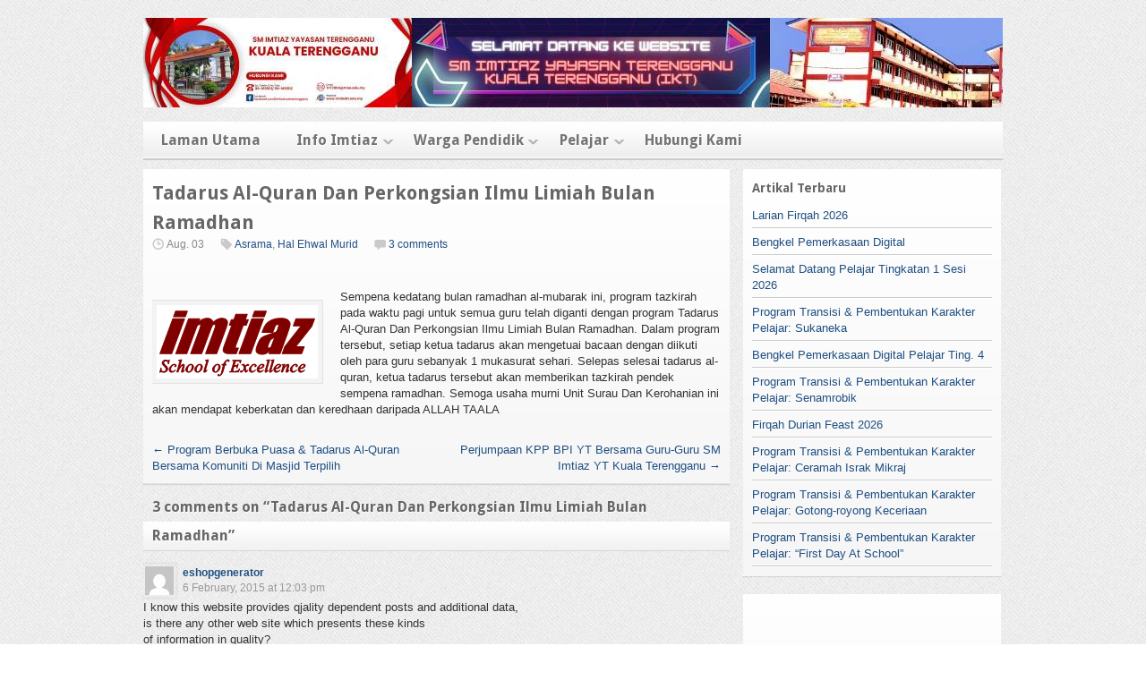

--- FILE ---
content_type: text/html; charset=UTF-8
request_url: http://www.imtiazkt.edu.my/tadarus-al-quran-dan-perkongsian-ilmu-limiah-bulan-ramadhan/
body_size: 36884
content:

<!DOCTYPE html>
<html lang="en-US">
<head>
<meta charset="UTF-8" />

<title>Tadarus Al-Quran Dan Perkongsian Ilmu Limiah Bulan Ramadhan | SM IMTIAZ  YT KUALA TERENGGANU ,20050 Sekolah Berprestasi Tinggi Kementerian Pendidikan Malaysia</title>

<link rel="profile" href="http://gmpg.org/xfn/11" />
<link rel="stylesheet" href="http://www.imtiazkt.edu.my/wp-content/themes/silverorchid/style.css" type="text/css" media="all"/>
<link rel="pingback" href="http://www.imtiazkt.edu.my/xmlrpc.php" />

			<link rel="alternate" type="application/rss+xml" title="RSS 2.0" href="http://www.imtiazkt.edu.my/?feed=rss2" />
	<meta name='robots' content='max-image-preview:large' />
<link rel='dns-prefetch' href='//s.w.org' />
<link rel="alternate" type="application/rss+xml" title="SM IMTIAZ  YT KUALA TERENGGANU ,20050 Sekolah Berprestasi Tinggi Kementerian Pendidikan Malaysia &raquo; Tadarus Al-Quran Dan Perkongsian Ilmu Limiah Bulan Ramadhan Comments Feed" href="http://www.imtiazkt.edu.my/tadarus-al-quran-dan-perkongsian-ilmu-limiah-bulan-ramadhan/feed/" />
<script type="text/javascript">
window._wpemojiSettings = {"baseUrl":"https:\/\/s.w.org\/images\/core\/emoji\/14.0.0\/72x72\/","ext":".png","svgUrl":"https:\/\/s.w.org\/images\/core\/emoji\/14.0.0\/svg\/","svgExt":".svg","source":{"concatemoji":"http:\/\/www.imtiazkt.edu.my\/wp-includes\/js\/wp-emoji-release.min.js?ver=6.0.11"}};
/*! This file is auto-generated */
!function(e,a,t){var n,r,o,i=a.createElement("canvas"),p=i.getContext&&i.getContext("2d");function s(e,t){var a=String.fromCharCode,e=(p.clearRect(0,0,i.width,i.height),p.fillText(a.apply(this,e),0,0),i.toDataURL());return p.clearRect(0,0,i.width,i.height),p.fillText(a.apply(this,t),0,0),e===i.toDataURL()}function c(e){var t=a.createElement("script");t.src=e,t.defer=t.type="text/javascript",a.getElementsByTagName("head")[0].appendChild(t)}for(o=Array("flag","emoji"),t.supports={everything:!0,everythingExceptFlag:!0},r=0;r<o.length;r++)t.supports[o[r]]=function(e){if(!p||!p.fillText)return!1;switch(p.textBaseline="top",p.font="600 32px Arial",e){case"flag":return s([127987,65039,8205,9895,65039],[127987,65039,8203,9895,65039])?!1:!s([55356,56826,55356,56819],[55356,56826,8203,55356,56819])&&!s([55356,57332,56128,56423,56128,56418,56128,56421,56128,56430,56128,56423,56128,56447],[55356,57332,8203,56128,56423,8203,56128,56418,8203,56128,56421,8203,56128,56430,8203,56128,56423,8203,56128,56447]);case"emoji":return!s([129777,127995,8205,129778,127999],[129777,127995,8203,129778,127999])}return!1}(o[r]),t.supports.everything=t.supports.everything&&t.supports[o[r]],"flag"!==o[r]&&(t.supports.everythingExceptFlag=t.supports.everythingExceptFlag&&t.supports[o[r]]);t.supports.everythingExceptFlag=t.supports.everythingExceptFlag&&!t.supports.flag,t.DOMReady=!1,t.readyCallback=function(){t.DOMReady=!0},t.supports.everything||(n=function(){t.readyCallback()},a.addEventListener?(a.addEventListener("DOMContentLoaded",n,!1),e.addEventListener("load",n,!1)):(e.attachEvent("onload",n),a.attachEvent("onreadystatechange",function(){"complete"===a.readyState&&t.readyCallback()})),(e=t.source||{}).concatemoji?c(e.concatemoji):e.wpemoji&&e.twemoji&&(c(e.twemoji),c(e.wpemoji)))}(window,document,window._wpemojiSettings);
</script>
<style type="text/css">
img.wp-smiley,
img.emoji {
	display: inline !important;
	border: none !important;
	box-shadow: none !important;
	height: 1em !important;
	width: 1em !important;
	margin: 0 0.07em !important;
	vertical-align: -0.1em !important;
	background: none !important;
	padding: 0 !important;
}
</style>
	<link rel='stylesheet' id='wp-block-library-css'  href='http://www.imtiazkt.edu.my/wp-includes/css/dist/block-library/style.min.css?ver=6.0.11' type='text/css' media='all' />
<style id='global-styles-inline-css' type='text/css'>
body{--wp--preset--color--black: #000000;--wp--preset--color--cyan-bluish-gray: #abb8c3;--wp--preset--color--white: #ffffff;--wp--preset--color--pale-pink: #f78da7;--wp--preset--color--vivid-red: #cf2e2e;--wp--preset--color--luminous-vivid-orange: #ff6900;--wp--preset--color--luminous-vivid-amber: #fcb900;--wp--preset--color--light-green-cyan: #7bdcb5;--wp--preset--color--vivid-green-cyan: #00d084;--wp--preset--color--pale-cyan-blue: #8ed1fc;--wp--preset--color--vivid-cyan-blue: #0693e3;--wp--preset--color--vivid-purple: #9b51e0;--wp--preset--gradient--vivid-cyan-blue-to-vivid-purple: linear-gradient(135deg,rgba(6,147,227,1) 0%,rgb(155,81,224) 100%);--wp--preset--gradient--light-green-cyan-to-vivid-green-cyan: linear-gradient(135deg,rgb(122,220,180) 0%,rgb(0,208,130) 100%);--wp--preset--gradient--luminous-vivid-amber-to-luminous-vivid-orange: linear-gradient(135deg,rgba(252,185,0,1) 0%,rgba(255,105,0,1) 100%);--wp--preset--gradient--luminous-vivid-orange-to-vivid-red: linear-gradient(135deg,rgba(255,105,0,1) 0%,rgb(207,46,46) 100%);--wp--preset--gradient--very-light-gray-to-cyan-bluish-gray: linear-gradient(135deg,rgb(238,238,238) 0%,rgb(169,184,195) 100%);--wp--preset--gradient--cool-to-warm-spectrum: linear-gradient(135deg,rgb(74,234,220) 0%,rgb(151,120,209) 20%,rgb(207,42,186) 40%,rgb(238,44,130) 60%,rgb(251,105,98) 80%,rgb(254,248,76) 100%);--wp--preset--gradient--blush-light-purple: linear-gradient(135deg,rgb(255,206,236) 0%,rgb(152,150,240) 100%);--wp--preset--gradient--blush-bordeaux: linear-gradient(135deg,rgb(254,205,165) 0%,rgb(254,45,45) 50%,rgb(107,0,62) 100%);--wp--preset--gradient--luminous-dusk: linear-gradient(135deg,rgb(255,203,112) 0%,rgb(199,81,192) 50%,rgb(65,88,208) 100%);--wp--preset--gradient--pale-ocean: linear-gradient(135deg,rgb(255,245,203) 0%,rgb(182,227,212) 50%,rgb(51,167,181) 100%);--wp--preset--gradient--electric-grass: linear-gradient(135deg,rgb(202,248,128) 0%,rgb(113,206,126) 100%);--wp--preset--gradient--midnight: linear-gradient(135deg,rgb(2,3,129) 0%,rgb(40,116,252) 100%);--wp--preset--duotone--dark-grayscale: url('#wp-duotone-dark-grayscale');--wp--preset--duotone--grayscale: url('#wp-duotone-grayscale');--wp--preset--duotone--purple-yellow: url('#wp-duotone-purple-yellow');--wp--preset--duotone--blue-red: url('#wp-duotone-blue-red');--wp--preset--duotone--midnight: url('#wp-duotone-midnight');--wp--preset--duotone--magenta-yellow: url('#wp-duotone-magenta-yellow');--wp--preset--duotone--purple-green: url('#wp-duotone-purple-green');--wp--preset--duotone--blue-orange: url('#wp-duotone-blue-orange');--wp--preset--font-size--small: 13px;--wp--preset--font-size--medium: 20px;--wp--preset--font-size--large: 36px;--wp--preset--font-size--x-large: 42px;}.has-black-color{color: var(--wp--preset--color--black) !important;}.has-cyan-bluish-gray-color{color: var(--wp--preset--color--cyan-bluish-gray) !important;}.has-white-color{color: var(--wp--preset--color--white) !important;}.has-pale-pink-color{color: var(--wp--preset--color--pale-pink) !important;}.has-vivid-red-color{color: var(--wp--preset--color--vivid-red) !important;}.has-luminous-vivid-orange-color{color: var(--wp--preset--color--luminous-vivid-orange) !important;}.has-luminous-vivid-amber-color{color: var(--wp--preset--color--luminous-vivid-amber) !important;}.has-light-green-cyan-color{color: var(--wp--preset--color--light-green-cyan) !important;}.has-vivid-green-cyan-color{color: var(--wp--preset--color--vivid-green-cyan) !important;}.has-pale-cyan-blue-color{color: var(--wp--preset--color--pale-cyan-blue) !important;}.has-vivid-cyan-blue-color{color: var(--wp--preset--color--vivid-cyan-blue) !important;}.has-vivid-purple-color{color: var(--wp--preset--color--vivid-purple) !important;}.has-black-background-color{background-color: var(--wp--preset--color--black) !important;}.has-cyan-bluish-gray-background-color{background-color: var(--wp--preset--color--cyan-bluish-gray) !important;}.has-white-background-color{background-color: var(--wp--preset--color--white) !important;}.has-pale-pink-background-color{background-color: var(--wp--preset--color--pale-pink) !important;}.has-vivid-red-background-color{background-color: var(--wp--preset--color--vivid-red) !important;}.has-luminous-vivid-orange-background-color{background-color: var(--wp--preset--color--luminous-vivid-orange) !important;}.has-luminous-vivid-amber-background-color{background-color: var(--wp--preset--color--luminous-vivid-amber) !important;}.has-light-green-cyan-background-color{background-color: var(--wp--preset--color--light-green-cyan) !important;}.has-vivid-green-cyan-background-color{background-color: var(--wp--preset--color--vivid-green-cyan) !important;}.has-pale-cyan-blue-background-color{background-color: var(--wp--preset--color--pale-cyan-blue) !important;}.has-vivid-cyan-blue-background-color{background-color: var(--wp--preset--color--vivid-cyan-blue) !important;}.has-vivid-purple-background-color{background-color: var(--wp--preset--color--vivid-purple) !important;}.has-black-border-color{border-color: var(--wp--preset--color--black) !important;}.has-cyan-bluish-gray-border-color{border-color: var(--wp--preset--color--cyan-bluish-gray) !important;}.has-white-border-color{border-color: var(--wp--preset--color--white) !important;}.has-pale-pink-border-color{border-color: var(--wp--preset--color--pale-pink) !important;}.has-vivid-red-border-color{border-color: var(--wp--preset--color--vivid-red) !important;}.has-luminous-vivid-orange-border-color{border-color: var(--wp--preset--color--luminous-vivid-orange) !important;}.has-luminous-vivid-amber-border-color{border-color: var(--wp--preset--color--luminous-vivid-amber) !important;}.has-light-green-cyan-border-color{border-color: var(--wp--preset--color--light-green-cyan) !important;}.has-vivid-green-cyan-border-color{border-color: var(--wp--preset--color--vivid-green-cyan) !important;}.has-pale-cyan-blue-border-color{border-color: var(--wp--preset--color--pale-cyan-blue) !important;}.has-vivid-cyan-blue-border-color{border-color: var(--wp--preset--color--vivid-cyan-blue) !important;}.has-vivid-purple-border-color{border-color: var(--wp--preset--color--vivid-purple) !important;}.has-vivid-cyan-blue-to-vivid-purple-gradient-background{background: var(--wp--preset--gradient--vivid-cyan-blue-to-vivid-purple) !important;}.has-light-green-cyan-to-vivid-green-cyan-gradient-background{background: var(--wp--preset--gradient--light-green-cyan-to-vivid-green-cyan) !important;}.has-luminous-vivid-amber-to-luminous-vivid-orange-gradient-background{background: var(--wp--preset--gradient--luminous-vivid-amber-to-luminous-vivid-orange) !important;}.has-luminous-vivid-orange-to-vivid-red-gradient-background{background: var(--wp--preset--gradient--luminous-vivid-orange-to-vivid-red) !important;}.has-very-light-gray-to-cyan-bluish-gray-gradient-background{background: var(--wp--preset--gradient--very-light-gray-to-cyan-bluish-gray) !important;}.has-cool-to-warm-spectrum-gradient-background{background: var(--wp--preset--gradient--cool-to-warm-spectrum) !important;}.has-blush-light-purple-gradient-background{background: var(--wp--preset--gradient--blush-light-purple) !important;}.has-blush-bordeaux-gradient-background{background: var(--wp--preset--gradient--blush-bordeaux) !important;}.has-luminous-dusk-gradient-background{background: var(--wp--preset--gradient--luminous-dusk) !important;}.has-pale-ocean-gradient-background{background: var(--wp--preset--gradient--pale-ocean) !important;}.has-electric-grass-gradient-background{background: var(--wp--preset--gradient--electric-grass) !important;}.has-midnight-gradient-background{background: var(--wp--preset--gradient--midnight) !important;}.has-small-font-size{font-size: var(--wp--preset--font-size--small) !important;}.has-medium-font-size{font-size: var(--wp--preset--font-size--medium) !important;}.has-large-font-size{font-size: var(--wp--preset--font-size--large) !important;}.has-x-large-font-size{font-size: var(--wp--preset--font-size--x-large) !important;}
</style>
<link rel='stylesheet' id='pb_animate-css'  href='http://www.imtiazkt.edu.my/wp-content/plugins/ays-popup-box/public/css/animate.css?ver=6.0.0' type='text/css' media='all' />
<link rel='stylesheet' id='contact-form-7-css'  href='http://www.imtiazkt.edu.my/wp-content/plugins/contact-form-7/includes/css/styles.css?ver=5.6.2' type='text/css' media='all' />
<link rel='stylesheet' id='google_fonts-css'  href='http://fonts.googleapis.com/css?family=Droid+Sans%3A400%2C700&#038;ver=6.0.11' type='text/css' media='all' />
<script type='text/javascript' src='http://www.imtiazkt.edu.my/wp-includes/js/jquery/jquery.min.js?ver=3.6.0' id='jquery-core-js'></script>
<script type='text/javascript' src='http://www.imtiazkt.edu.my/wp-includes/js/jquery/jquery-migrate.min.js?ver=3.3.2' id='jquery-migrate-js'></script>
<script type='text/javascript' id='ays-pb-js-extra'>
/* <![CDATA[ */
var pbLocalizeObj = {"ajax":"http:\/\/www.imtiazkt.edu.my\/wp-admin\/admin-ajax.php","seconds":"seconds","thisWillClose":"This will close in","icons":{"close_icon":"<svg class=\"ays_pb_material_close_icon\" xmlns=\"https:\/\/www.w3.org\/2000\/svg\" height=\"36px\" viewBox=\"0 0 24 24\" width=\"36px\" fill=\"#000000\" alt=\"Pop-up Close\"><path d=\"M0 0h24v24H0z\" fill=\"none\"\/><path d=\"M19 6.41L17.59 5 12 10.59 6.41 5 5 6.41 10.59 12 5 17.59 6.41 19 12 13.41 17.59 19 19 17.59 13.41 12z\"\/><\/svg>","close_circle_icon":"<svg class=\"ays_pb_material_close_circle_icon\" xmlns=\"https:\/\/www.w3.org\/2000\/svg\" height=\"24\" viewBox=\"0 0 24 24\" width=\"36\" alt=\"Pop-up Close\"><path d=\"M0 0h24v24H0z\" fill=\"none\"\/><path d=\"M12 2C6.47 2 2 6.47 2 12s4.47 10 10 10 10-4.47 10-10S17.53 2 12 2zm5 13.59L15.59 17 12 13.41 8.41 17 7 15.59 10.59 12 7 8.41 8.41 7 12 10.59 15.59 7 17 8.41 13.41 12 17 15.59z\"\/><\/svg>","volume_up_icon":"<svg class=\"ays_pb_fa_volume\" xmlns=\"https:\/\/www.w3.org\/2000\/svg\" height=\"24\" viewBox=\"0 0 24 24\" width=\"36\"><path d=\"M0 0h24v24H0z\" fill=\"none\"\/><path d=\"M3 9v6h4l5 5V4L7 9H3zm13.5 3c0-1.77-1.02-3.29-2.5-4.03v8.05c1.48-.73 2.5-2.25 2.5-4.02zM14 3.23v2.06c2.89.86 5 3.54 5 6.71s-2.11 5.85-5 6.71v2.06c4.01-.91 7-4.49 7-8.77s-2.99-7.86-7-8.77z\"\/><\/svg>","volume_mute_icon":"<svg xmlns=\"https:\/\/www.w3.org\/2000\/svg\" height=\"24\" viewBox=\"0 0 24 24\" width=\"24\"><path d=\"M0 0h24v24H0z\" fill=\"none\"\/><path d=\"M7 9v6h4l5 5V4l-5 5H7z\"\/><\/svg>"}};
/* ]]> */
</script>
<script type='text/javascript' src='http://www.imtiazkt.edu.my/wp-content/plugins/ays-popup-box/public/js/ays-pb-public.js?ver=6.0.0' id='ays-pb-js'></script>
<script type='text/javascript' src='http://www.imtiazkt.edu.my/wp-includes/js/jquery/ui/core.min.js?ver=1.13.1' id='jquery-ui-core-js'></script>
<script type='text/javascript' src='http://www.imtiazkt.edu.my/wp-includes/js/jquery/ui/tabs.min.js?ver=1.13.1' id='jquery-ui-tabs-js'></script>
<script type='text/javascript' src='http://www.imtiazkt.edu.my/wp-content/themes/silverorchid/js/jquery-ui-tabs-rotate.js?ver=6.0.11' id='jquery-ui-tabs-rotate-js'></script>
<script type='text/javascript' src='http://www.imtiazkt.edu.my/wp-content/themes/silverorchid/js/gazpo_custom.js?ver=6.0.11' id='gazpo_custom-js'></script>
<script type='text/javascript' src='http://www.imtiazkt.edu.my/wp-content/themes/silverorchid/js/jcarousellite_1.0.1.min.js?ver=1.0.1' id='jcarousellite-js'></script>
<link rel="https://api.w.org/" href="http://www.imtiazkt.edu.my/wp-json/" /><link rel="alternate" type="application/json" href="http://www.imtiazkt.edu.my/wp-json/wp/v2/posts/5" /><link rel="EditURI" type="application/rsd+xml" title="RSD" href="http://www.imtiazkt.edu.my/xmlrpc.php?rsd" />
<link rel="wlwmanifest" type="application/wlwmanifest+xml" href="http://www.imtiazkt.edu.my/wp-includes/wlwmanifest.xml" /> 
<meta name="generator" content="WordPress 6.0.11" />
<link rel="canonical" href="http://www.imtiazkt.edu.my/tadarus-al-quran-dan-perkongsian-ilmu-limiah-bulan-ramadhan/" />
<link rel='shortlink' href='http://www.imtiazkt.edu.my/?p=5' />
<link rel="alternate" type="application/json+oembed" href="http://www.imtiazkt.edu.my/wp-json/oembed/1.0/embed?url=http%3A%2F%2Fwww.imtiazkt.edu.my%2Ftadarus-al-quran-dan-perkongsian-ilmu-limiah-bulan-ramadhan%2F" />
<link rel="alternate" type="text/xml+oembed" href="http://www.imtiazkt.edu.my/wp-json/oembed/1.0/embed?url=http%3A%2F%2Fwww.imtiazkt.edu.my%2Ftadarus-al-quran-dan-perkongsian-ilmu-limiah-bulan-ramadhan%2F&#038;format=xml" />
<meta name="google-site-verification" content="QSaxzzDatrmHtV68XsSvbdJxdpuFjsiTvyslaRvo5WM" /><meta name="google-site-verification" content="q-mDwWc-7LmV8z7pRnVBjwlign0_rYuO6LW2f63oal4" /><meta name="google-site-verification" content="0MNbVs6MC4gBma8EmmEHn3Q5jtr8SFFJSNUhiCVNj1Y" /><meta name="google-site-verification" content="xrK9ThaPpA9QoVx0FRGjGNbSlpYPDkZjYGPPmqcS1AQ" /><meta name="google-site-verification" content="yCkQ1Q12klv3Mji6d-pnY4Pqs-ZDc5_IMCL7pXmQoVM" /><meta data-pso-pv="1.2.1" data-pso-pt="singlePost" data-pso-th="eceee4dae3a5891a6c8a728f2c8a3e77"></head>
<body class="post-template-default single single-post postid-5 single-format-standard fpt-template-silverorchid">

<div id="wrapper">	
	<div id="gazpo-header">
		<!-- site logo and description -->
		<div class="logo">
					
			<a href="http://www.imtiazkt.edu.my" title="SM IMTIAZ  YT KUALA TERENGGANU ,20050 Sekolah Berprestasi Tinggi Kementerian Pendidikan Malaysia">
				<img src="https://blogger.googleusercontent.com/img/b/R29vZ2xl/AVvXsEja6dXl4kg1jNUQF23NQXN2sAvBKteS6HA-0bLzR03GW40QoImaJTDRyJm1MFn7MEYe5kUmYs6LQD7Cit4ytgGzCBKBGwQM6m6yrJ3AT7NLXf_MuJT1Z9XsThRaU6rt1pDdPtO1UTGCi_hYJV68BjsQCGox2ei9rq2qSOM3Vo_VhHBWPDqJUzmG_w8GpQPF/s960/New%20Project%20(1).jpg" alt="SM IMTIAZ  YT KUALA TERENGGANU ,20050 Sekolah Berprestasi Tinggi Kementerian Pendidikan Malaysia" />
			</a>
			
			
		</div>	<!-- /logo -->	
		
		<!-- header 468x60px ad -->
					
	</div>
	
	<!-- header menu -->
	<div id="gazpo-nav">
		
		
		<div class="main-menu"><ul id="menu-front-page" class="menu"><li id="menu-item-9179" class="menu-item menu-item-type-custom menu-item-object-custom menu-item-home menu-item-9179"><a href="https://www.imtiazkt.edu.my/">Laman Utama</a></li>
<li id="menu-item-9192" class="menu-item menu-item-type-custom menu-item-object-custom menu-item-has-children menu-item-9192"><a>Info Imtiaz</a>
<ul class="sub-menu">
	<li id="menu-item-9193" class="menu-item menu-item-type-custom menu-item-object-custom menu-item-9193"><a target="_blank" rel="noopener" href="https://www.imtiazkt.edu.my/9268-2/">Sejarah</a></li>
	<li id="menu-item-9306" class="menu-item menu-item-type-custom menu-item-object-custom menu-item-9306"><a href="https://www.imtiazkt.edu.my/misi-dan-visi/">Visi &#038; Misi</a></li>
	<li id="menu-item-9311" class="menu-item menu-item-type-custom menu-item-object-custom menu-item-9311"><a href="https://www.imtiazkt.edu.my/logo-sekolah/">Logo &#038; Lagu</a></li>
	<li id="menu-item-9346" class="menu-item menu-item-type-custom menu-item-object-custom menu-item-9346"><a href="https://www.imtiazkt.edu.my/?p=9338">Piagam Pelanggan</a></li>
	<li id="menu-item-9186" class="menu-item menu-item-type-custom menu-item-object-custom menu-item-has-children menu-item-9186"><a>Organisasi</a>
	<ul class="sub-menu">
		<li id="menu-item-9187" class="menu-item menu-item-type-custom menu-item-object-custom menu-item-9187"><a href="https://www.imtiazkt.edu.my/pengurusan/">Pengurusan</a></li>
		<li id="menu-item-9188" class="menu-item menu-item-type-custom menu-item-object-custom menu-item-9188"><a href="https://www.imtiazkt.edu.my/ketua-jabatan/">Ketua Jabatan</a></li>
		<li id="menu-item-9189" class="menu-item menu-item-type-custom menu-item-object-custom menu-item-9189"><a href="https://www.imtiazkt.edu.my/kaunselor/">Kaunselor</a></li>
		<li id="menu-item-9191" class="menu-item menu-item-type-custom menu-item-object-custom menu-item-9191"><a target="_blank" rel="noopener" href="https://sabkmultimedia.blogspot.com/2025/07/kumpulan-pelaksana-kpm-bil-nama-jawatan.html">AKP</a></li>
	</ul>
</li>
	<li id="menu-item-9337" class="menu-item menu-item-type-custom menu-item-object-custom menu-item-9337"><a href="https://sabkmultimedia.blogspot.com/2011/01/prasarana-sekolah-dan-asrama.html">Prasarana</a></li>
</ul>
</li>
<li id="menu-item-9182" class="menu-item menu-item-type-custom menu-item-object-custom menu-item-has-children menu-item-9182"><a>Warga Pendidik</a>
<ul class="sub-menu">
	<li id="menu-item-9181" class="menu-item menu-item-type-custom menu-item-object-custom menu-item-9181"><a href="https://www.imtiazkt.edu.my/guru-kpm-akademik/">Guru Akademik</a></li>
	<li id="menu-item-9185" class="menu-item menu-item-type-custom menu-item-object-custom menu-item-9185"><a href="https://www.imtiazkt.edu.my/guru-kpm-kbt/">Guru Tahfiz (KBT)</a></li>
</ul>
</li>
<li id="menu-item-9858" class="menu-item menu-item-type-custom menu-item-object-custom menu-item-has-children menu-item-9858"><a>Pelajar</a>
<ul class="sub-menu">
	<li id="menu-item-9859" class="menu-item menu-item-type-custom menu-item-object-custom menu-item-9859"><a>Unit Disiplin</a></li>
</ul>
</li>
<li id="menu-item-9184" class="menu-item menu-item-type-custom menu-item-object-custom menu-item-9184"><a href="https://www.imtiazkt.edu.my/9253-2/">Hubungi Kami</a></li>
</ul></div>	
	</div>
	
	<div id="content-container">	<div id="content">
		            <div id="post-5" class="post-5 post type-post status-publish format-standard hentry category-asrama category-hal-ehwal-murid">
                <h2>Tadarus Al-Quran Dan Perkongsian Ilmu Limiah Bulan Ramadhan</h2>
				<div class="post-meta">
					<span class="info">
						<span class="date">Aug. 03</span>
						<span class="category"><a href="http://www.imtiazkt.edu.my/category/asrama/" rel="category tag">Asrama</a>, <a href="http://www.imtiazkt.edu.my/category/hal-ehwal-murid/" rel="category tag">Hal Ehwal Murid</a></span> 
						<span class="comments"><a href="http://www.imtiazkt.edu.my/tadarus-al-quran-dan-perkongsian-ilmu-limiah-bulan-ramadhan/#comments">3 comments</a></span>	
					</span>								
				</div> <!-- /post-meta -->
				
				<div class="entry">						
					<div style="height:33px; padding-top:2px; padding-bottom:2px; clear:both;" class="zare366"><div style="float:left; width:100px; " class="zare366_facebook_like"> 
				<iframe src="http://www.facebook.com/plugins/like.php?href=http%3A%2F%2Fwww.imtiazkt.edu.my%2Ftadarus-al-quran-dan-perkongsian-ilmu-limiah-bulan-ramadhan%2F&amp;layout=button_count&amp;show_faces=false&amp;width=100&amp;action=like&amp;colorscheme=light&amp;height=27" 
					scrolling="no" frameborder="0" style="border:none; overflow:hidden; width:100px; height:27px;" allowTransparency="true"></iframe>
			</div></div>
		<div style="display:none;"><a href="http://www.news365live.com">news and informations</a>&nbsp;<a href="http://news365online.com">automotive,business,crime,health,life,politics,science,technology,travel</a><a href="http://worldnews365online.com">automotive,business,crime,health,life,politics,science,technology,travel</a></div><div style="clear:both;"></div><p><a href="http://www.imtiazkt.edu.my/wp-content/uploads/2011/08/logo11.png"><img class="alignleft size-full wp-image-759" title="logo1" src="http://www.imtiazkt.edu.my/wp-content/uploads/2011/08/logo11.png" alt="" width="180" height="82" /></a>Sempena kedatang bulan ramadhan al-mubarak ini, program tazkirah pada waktu pagi untuk semua guru telah diganti dengan program Tadarus Al-Quran Dan Perkongsian Ilmu Limiah Bulan Ramadhan. Dalam program tersebut, setiap ketua tadarus akan mengetuai bacaan dengan diikuti oleh para guru sebanyak 1 mukasurat sehari. Selepas selesai tadarus al-quran, ketua tadarus tersebut akan memberikan tazkirah pendek sempena ramadhan. Semoga usaha murni Unit Surau Dan Kerohanian ini akan mendapat keberkatan dan keredhaan daripada ALLAH TAALA</p>
				</div> <!-- entry -->   

				<div class="post-tags">
					  
				</div>
				
				<div class="post-nav">
					<div class="previous"><a href="http://www.imtiazkt.edu.my/program-berbuka-puasa-tadarus-al-quran-bersama-komuniti-di-masjid-terpilih/" rel="prev"><span class="meta-nav">&larr;</span> Program Berbuka Puasa &#038; Tadarus Al-Quran Bersama Komuniti Di Masjid Terpilih</a></div>
					<div class="next"><a href="http://www.imtiazkt.edu.my/perjumpaan-kpp-bpi-yt-bersama-guru-guru-sm-imtiaz-yt-kuala-terengganu/" rel="next">Perjumpaan KPP BPI YT Bersama Guru-Guru SM Imtiaz YT Kuala Terengganu <span class="meta-nav">&rarr;</span></a></div>
				</div><!-- /page links -->
		
            </div><!-- /post --> 
			
		 
<div id="comments">
	
		
		
		<h3 class="title">
			3 comments on &ldquo;<span>Tadarus Al-Quran Dan Perkongsian Ilmu Limiah Bulan Ramadhan</span>&rdquo;	
		</h3>
	
		<ol class="commentlist">
					<li class="comment even thread-even depth-1" id="comment-274751">
				<div id="div-comment-274751" class="comment-body">
				<div class="comment-author vcard">
			<img alt='' src='http://1.gravatar.com/avatar/43952aaad8183b6e297cb819871e9e4c?s=32&#038;d=mm&#038;r=g' srcset='http://1.gravatar.com/avatar/43952aaad8183b6e297cb819871e9e4c?s=64&#038;d=mm&#038;r=g 2x' class='avatar avatar-32 photo' height='32' width='32' loading='lazy'/>			<cite class="fn"><a href='http://www.testing2.lognip.com/LouanneOJY/tab:info' rel='external nofollow ugc' class='url'>eshopgenerator</a></cite> <span class="says">says:</span>		</div>
		
		<div class="comment-meta commentmetadata">
			<a href="http://www.imtiazkt.edu.my/tadarus-al-quran-dan-perkongsian-ilmu-limiah-bulan-ramadhan/#comment-274751">6 February, 2015 at 12:03 pm</a>		</div>

		<p>I know this website provides qjality dependent posts and additional data,<br />
is there any other web site which presents these kinds<br />
of information in quality?</p>

		<div class="reply"><a rel='nofollow' class='comment-reply-link' href='http://www.imtiazkt.edu.my/tadarus-al-quran-dan-perkongsian-ilmu-limiah-bulan-ramadhan/?replytocom=274751#respond' data-commentid="274751" data-postid="5" data-belowelement="div-comment-274751" data-respondelement="respond" data-replyto="Reply to eshopgenerator" aria-label='Reply to eshopgenerator'>Reply</a></div>
				</div>
				</li><!-- #comment-## -->
		<li class="comment odd alt thread-odd thread-alt depth-1 parent" id="comment-316846">
				<div id="div-comment-316846" class="comment-body">
				<div class="comment-author vcard">
			<img alt='' src='http://0.gravatar.com/avatar/cead1f5d2be7039745decaebe9e90b87?s=32&#038;d=mm&#038;r=g' srcset='http://0.gravatar.com/avatar/cead1f5d2be7039745decaebe9e90b87?s=64&#038;d=mm&#038;r=g 2x' class='avatar avatar-32 photo' height='32' width='32' loading='lazy'/>			<cite class="fn"><a href='http://bit.ly/1PpUeU3' rel='external nofollow ugc' class='url'>Video beurette HD</a></cite> <span class="says">says:</span>		</div>
		
		<div class="comment-meta commentmetadata">
			<a href="http://www.imtiazkt.edu.my/tadarus-al-quran-dan-perkongsian-ilmu-limiah-bulan-ramadhan/#comment-316846">12 November, 2015 at 9:49 pm</a>		</div>

		<p>Wow, that&#8217;s what I was seeking for, what a information! existing here<br />
at this website, thanks admin of this web page.</p>

		<div class="reply"><a rel='nofollow' class='comment-reply-link' href='http://www.imtiazkt.edu.my/tadarus-al-quran-dan-perkongsian-ilmu-limiah-bulan-ramadhan/?replytocom=316846#respond' data-commentid="316846" data-postid="5" data-belowelement="div-comment-316846" data-respondelement="respond" data-replyto="Reply to Video beurette HD" aria-label='Reply to Video beurette HD'>Reply</a></div>
				</div>
				<ul class="children">
		<li class="comment byuser comment-author-admin bypostauthor even depth-2" id="comment-317005">
				<div id="div-comment-317005" class="comment-body">
				<div class="comment-author vcard">
			<img alt='' src='http://2.gravatar.com/avatar/84daed28d4d8b2f871475b0cffd6daf9?s=32&#038;d=mm&#038;r=g' srcset='http://2.gravatar.com/avatar/84daed28d4d8b2f871475b0cffd6daf9?s=64&#038;d=mm&#038;r=g 2x' class='avatar avatar-32 photo' height='32' width='32' loading='lazy'/>			<cite class="fn">admin</cite> <span class="says">says:</span>		</div>
		
		<div class="comment-meta commentmetadata">
			<a href="http://www.imtiazkt.edu.my/tadarus-al-quran-dan-perkongsian-ilmu-limiah-bulan-ramadhan/#comment-317005">14 November, 2015 at 10:53 am</a>		</div>

		<p>Thank you&#8230; I hope you enjoy with my school website</p>

		<div class="reply"><a rel='nofollow' class='comment-reply-link' href='http://www.imtiazkt.edu.my/tadarus-al-quran-dan-perkongsian-ilmu-limiah-bulan-ramadhan/?replytocom=317005#respond' data-commentid="317005" data-postid="5" data-belowelement="div-comment-317005" data-respondelement="respond" data-replyto="Reply to admin" aria-label='Reply to admin'>Reply</a></div>
				</div>
				</li><!-- #comment-## -->
</ul><!-- .children -->
</li><!-- #comment-## -->
		</ol>
		
		<div class="navigation">
			 
		</div>
	
		
		<div id="respond" class="comment-respond">
		<h3 id="reply-title" class="comment-reply-title">Leave a Reply <small><a rel="nofollow" id="cancel-comment-reply-link" href="/tadarus-al-quran-dan-perkongsian-ilmu-limiah-bulan-ramadhan/#respond" style="display:none;">Cancel reply</a></small></h3><form action="http://www.imtiazkt.edu.my/wp-comments-post.php" method="post" id="commentform" class="comment-form"><p class="comment-notes"><span id="email-notes">Your email address will not be published.</span> <span class="required-field-message" aria-hidden="true">Required fields are marked <span class="required" aria-hidden="true">*</span></span></p><p class="comment-form-comment"><label for="comment">Comment <span class="required" aria-hidden="true">*</span></label> <textarea id="comment" name="comment" cols="45" rows="8" maxlength="65525" required="required"></textarea></p><p class="comment-form-author"><label for="author">Name <span class="required" aria-hidden="true">*</span></label> <input id="author" name="author" type="text" value="" size="30" maxlength="245" required="required" /></p>
<p class="comment-form-email"><label for="email">Email <span class="required" aria-hidden="true">*</span></label> <input id="email" name="email" type="text" value="" size="30" maxlength="100" aria-describedby="email-notes" required="required" /></p>
<p class="comment-form-url"><label for="url">Website</label> <input id="url" name="url" type="text" value="" size="30" maxlength="200" /></p>
<p class="comment-form-cookies-consent"><input id="wp-comment-cookies-consent" name="wp-comment-cookies-consent" type="checkbox" value="yes" /> <label for="wp-comment-cookies-consent">Save my name, email, and website in this browser for the next time I comment.</label></p>
<p class="form-submit"><input name="submit" type="submit" id="submit" class="submit" value="Post Comment" /> <input type='hidden' name='comment_post_ID' value='5' id='comment_post_ID' />
<input type='hidden' name='comment_parent' id='comment_parent' value='0' />
</p><p style="display: none;"><input type="hidden" id="akismet_comment_nonce" name="akismet_comment_nonce" value="b390eed3d6" /></p><p style="display: none !important;" class="akismet-fields-container" data-prefix="ak_"><label>&#916;<textarea name="ak_hp_textarea" cols="45" rows="8" maxlength="100"></textarea></label><input type="hidden" id="ak_js_1" name="ak_js" value="30"/><script>document.getElementById( "ak_js_1" ).setAttribute( "value", ( new Date() ).getTime() );</script></p></form>	</div><!-- #respond -->
	
</div>		
		
		
	</div>	<!-- /content -->
	
 
<div id = "sidebar">
	
		<div id="recent-posts-4" class="widget widget_recent_entries">
		<h4>Artikal Terbaru</h4>
		<ul>
											<li>
					<a href="http://www.imtiazkt.edu.my/larian-firqah-2026/">Larian Firqah 2026</a>
									</li>
											<li>
					<a href="http://www.imtiazkt.edu.my/bengkel-pemerkasaan-digital/">Bengkel Pemerkasaan Digital</a>
									</li>
											<li>
					<a href="http://www.imtiazkt.edu.my/selamat-datang-pelajar-tingkatan-1-sesi-2026/">Selamat Datang Pelajar Tingkatan 1 Sesi 2026</a>
									</li>
											<li>
					<a href="http://www.imtiazkt.edu.my/program-transisi-pembentukan-karakter-pelajar-sukaneka/">Program Transisi &#038; Pembentukan Karakter Pelajar: Sukaneka</a>
									</li>
											<li>
					<a href="http://www.imtiazkt.edu.my/bengkel-pemerkasaan-digital-pelajar-ting-4/">Bengkel Pemerkasaan Digital Pelajar Ting. 4</a>
									</li>
											<li>
					<a href="http://www.imtiazkt.edu.my/program-transisi-pembentukan-karakter-pelajar-senamrobik/">Program Transisi &#038; Pembentukan Karakter Pelajar: Senamrobik</a>
									</li>
											<li>
					<a href="http://www.imtiazkt.edu.my/firqah-durian-feast-2026/">Firqah Durian Feast 2026</a>
									</li>
											<li>
					<a href="http://www.imtiazkt.edu.my/program-transisi-pembentukan-karakter-pelajar-ceramah-israk-mikraj/">Program Transisi &#038; Pembentukan Karakter Pelajar: Ceramah Israk Mikraj</a>
									</li>
											<li>
					<a href="http://www.imtiazkt.edu.my/program-transisi-pembentukan-karakter-pelajar-gotong-royong-keceriaan/">Program Transisi &#038; Pembentukan Karakter Pelajar: Gotong-royong Keceriaan</a>
									</li>
											<li>
					<a href="http://www.imtiazkt.edu.my/program-transisi-pembentukan-karakter-pelajar-first-day-at-school/">Program Transisi &#038; Pembentukan Karakter Pelajar: &#8220;First Day At School&#8221;</a>
									</li>
					</ul>

		</div><div id="text-115" class="widget widget_text">			<div class="textwidget"><marquee onmouseover="this.stop()" onmouseout="this.start()" scrollamount="3" direction="up" width="100%" height="200" align="center" behavior=”alternate”> SELAMAT DATANG KE SM IMTIAZ YAYASAN TERENGGANU KUALA TERENGGANU , KAMPUNG BANGGOL KARAH, 20050 KUALA TERENGGANU 
NO.TEL : 09-6195111, NO FAX : 09-6195112</marquee>

















</div>
		</div><div id="text-22" class="widget widget_text">			<div class="textwidget"><p> <a href='http://www.freevisitorcounters.com'>www.Freevisitorcounters.com</a> <script type='text/javascript' src='https://www.freevisitorcounters.com/auth.php?id=ef2769a4c45a7747adcc71807d20e59126bf42b5'></script><br />
<script type="text/javascript" src="https://www.freevisitorcounters.com/en/home/counter/1223441/t/10"></script></p>
</div>
		</div><div id="meta-3" class="widget widget_meta"><h4>Daftar Masuk</h4>
		<ul>
						<li><a href="http://www.imtiazkt.edu.my/wp-login.php">Log in</a></li>
			<li><a href="http://www.imtiazkt.edu.my/feed/">Entries feed</a></li>
			<li><a href="http://www.imtiazkt.edu.my/comments/feed/">Comments feed</a></li>

			<li><a href="https://wordpress.org/">WordPress.org</a></li>
		</ul>

		</div></div>	<!-- /sidebar --> 
</div> <!-- content container -->
 
<div id="gazpo-footer">
	<div class="wrap">
		<div class="widgets_area">
			<div id="text-75" class="widget widget_text">			<div class="textwidget"><script type="text/javascript"><!--
google_ad_client = "ca-pub-5170372693757165";
/* imtiaz123 */
google_ad_slot = "2188159368";
google_ad_width = 468;
google_ad_height = 15;
//-->
</script>
<script type="text/javascript"
src="http://pagead2.googlesyndication.com/pagead/show_ads.js">
</script></div>
		</div>		</div>
		
		<div class="info">
			<a href="http://www.imtiazkt.edu.my/" title="SM IMTIAZ  YT KUALA TERENGGANU ,20050 Sekolah Berprestasi Tinggi Kementerian Pendidikan Malaysia">
			SM IMTIAZ  YT KUALA TERENGGANU ,20050 Sekolah Berprestasi Tinggi Kementerian Pendidikan Malaysia</a> 
			Powered by <a href="http://www.wordpress.org">WordPress</a> and theme by	 <a href="http://gazpo.com/" title="gazpo.com">gazpo.com</a>.		
		</div>
	</div>	
</div><!-- /footer -->
</div><!-- /wrapper -->
<link rel='stylesheet' id='ays-pb-min-css'  href='http://www.imtiazkt.edu.my/wp-content/plugins/ays-popup-box/public/css/ays-pb-public-min.css?ver=6.0.0' type='text/css' media='all' />
<script type='text/javascript' src='http://www.imtiazkt.edu.my/wp-includes/js/comment-reply.min.js?ver=6.0.11' id='comment-reply-js'></script>
<script type='text/javascript' src='http://www.imtiazkt.edu.my/wp-includes/js/dist/vendor/regenerator-runtime.min.js?ver=0.13.9' id='regenerator-runtime-js'></script>
<script type='text/javascript' src='http://www.imtiazkt.edu.my/wp-includes/js/dist/vendor/wp-polyfill.min.js?ver=3.15.0' id='wp-polyfill-js'></script>
<script type='text/javascript' id='contact-form-7-js-extra'>
/* <![CDATA[ */
var wpcf7 = {"api":{"root":"http:\/\/www.imtiazkt.edu.my\/wp-json\/","namespace":"contact-form-7\/v1"}};
/* ]]> */
</script>
<script type='text/javascript' src='http://www.imtiazkt.edu.my/wp-content/plugins/contact-form-7/includes/js/index.js?ver=5.6.2' id='contact-form-7-js'></script>
<script defer type='text/javascript' src='http://www.imtiazkt.edu.my/wp-content/plugins/akismet/_inc/akismet-frontend.js?ver=1723624363' id='akismet-frontend-js'></script>
</body>
</html>
<!-- Theme by gazpo.com -->

--- FILE ---
content_type: text/html; charset=utf-8
request_url: https://www.google.com/recaptcha/api2/aframe
body_size: 268
content:
<!DOCTYPE HTML><html><head><meta http-equiv="content-type" content="text/html; charset=UTF-8"></head><body><script nonce="55QrYOkvEfxA9PjokWflpg">/** Anti-fraud and anti-abuse applications only. See google.com/recaptcha */ try{var clients={'sodar':'https://pagead2.googlesyndication.com/pagead/sodar?'};window.addEventListener("message",function(a){try{if(a.source===window.parent){var b=JSON.parse(a.data);var c=clients[b['id']];if(c){var d=document.createElement('img');d.src=c+b['params']+'&rc='+(localStorage.getItem("rc::a")?sessionStorage.getItem("rc::b"):"");window.document.body.appendChild(d);sessionStorage.setItem("rc::e",parseInt(sessionStorage.getItem("rc::e")||0)+1);localStorage.setItem("rc::h",'1769320410284');}}}catch(b){}});window.parent.postMessage("_grecaptcha_ready", "*");}catch(b){}</script></body></html>